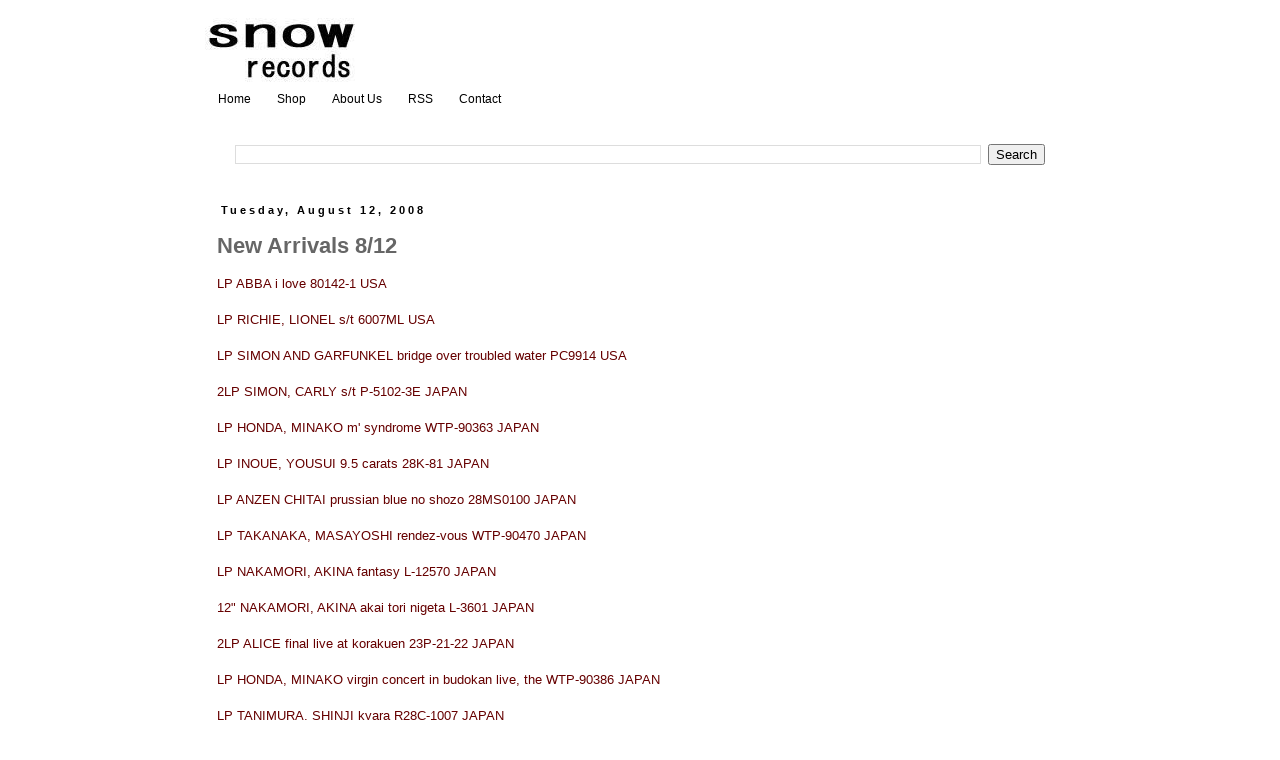

--- FILE ---
content_type: text/javascript; charset=UTF-8
request_url: https://blog.snowrecords.com/2008/08/new-arrivals-812.html?action=getFeed&widgetId=Feed1&widgetType=Feed&responseType=js&xssi_token=AOuZoY45WNLotQEmW6phgMe3ygFpUaMSeg%3A1768617844281
body_size: 411
content:
try {
_WidgetManager._HandleControllerResult('Feed1', 'getFeed',{'status': 'ok', 'feed': {'entries': [{'title': 'SUGI, MASAMICHI - nice pair - GX-5033-4 | 18-0418-039', 'link': 'https://www.snowrecords.com/sugi-masamichi-nice-pair-gx-5033-4-18-0418-039/', 'publishedDate': '2018-04-23T20:58:50.000-07:00', 'author': ''}, {'title': 'NEWBORN, PHINEAS, JR. - solo piano - P-8579A | 17-1226-042', 'link': 'https://www.snowrecords.com/newborn-phineas-jr-solo-piano-p-8579a-17-1226-042/', 'publishedDate': '2018-04-23T21:51:10.000-07:00', 'author': ''}, {'title': 'V/A - gokaban \x22shiretoko ryojo\x22 / tenor de tsuzuru gotouchi song - \nAJRS-9059-60 | 17-1218-049', 'link': 'https://www.snowrecords.com/v-a-gokaban-shiretoko-ryojo-tenor-de-tsuzuru-gotouchi-song-ajrs-9059-60-17-1218-049/', 'publishedDate': '2018-04-23T21:51:07.000-07:00', 'author': ''}, {'title': 'POURCEL, FRANCK - soleado - EOR-10710 | 18-0208-131', 'link': 'https://www.snowrecords.com/pourcel-franck-soleado-eor-10710-18-0208-131/', 'publishedDate': '2018-04-23T21:51:04.000-07:00', 'author': ''}, {'title': 'LAI, FRANCIS - chanson de boulogne - P-10715W | 17-1123-094', 'link': 'https://www.snowrecords.com/lai-francis-chanson-de-boulogne-p-10715w-17-1123-094/', 'publishedDate': '2018-04-23T21:51:01.000-07:00', 'author': ''}], 'title': 'Snow Records Japan: New Products'}});
} catch (e) {
  if (typeof log != 'undefined') {
    log('HandleControllerResult failed: ' + e);
  }
}
